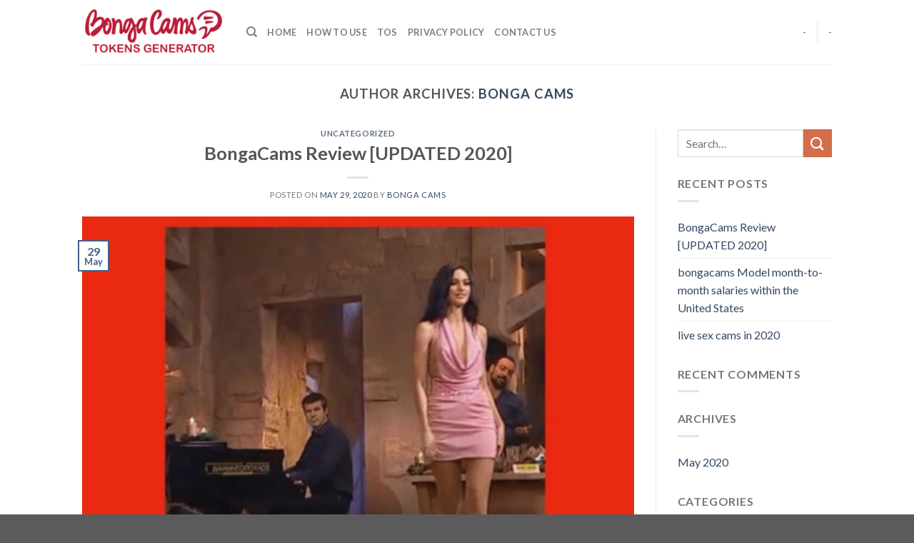

--- FILE ---
content_type: text/html; charset=UTF-8
request_url: https://bongacamstokenshack.xyz/author/bongacams/
body_size: 12343
content:
<!DOCTYPE html>
<!--[if IE 9 ]> <html lang="en-US" class="ie9 loading-site no-js"> <![endif]-->
<!--[if IE 8 ]> <html lang="en-US" class="ie8 loading-site no-js"> <![endif]-->
<!--[if (gte IE 9)|!(IE)]><!--><html lang="en-US" class="loading-site no-js"> <!--<![endif]-->
<head>
	<meta name="google-site-verification" content="twfIshyhwzKiB3Of2FXPu-87glBwEeRWX9LBzEeN1m0" />
	<meta charset="UTF-8" />
	<meta name="viewport" content="width=device-width, initial-scale=1.0, maximum-scale=1.0, user-scalable=no" />

	<link rel="profile" href="https://gmpg.org/xfn/11" />
	<link rel="pingback" href="https://bongacamstokenshack.xyz/xmlrpc.php" />

	<script>(function(html){html.className = html.className.replace(/\bno-js\b/,'js')})(document.documentElement);</script>
<title>Bonga cams &#8211; bongacams tokens hack</title>
<meta name='robots' content='max-image-preview:large' />
	<style>img:is([sizes="auto" i], [sizes^="auto," i]) { contain-intrinsic-size: 3000px 1500px }</style>
	<link rel="alternate" type="application/rss+xml" title="bongacams tokens hack &raquo; Feed" href="https://bongacamstokenshack.xyz/feed/" />
<link rel="alternate" type="application/rss+xml" title="bongacams tokens hack &raquo; Comments Feed" href="https://bongacamstokenshack.xyz/comments/feed/" />
<link rel="alternate" type="application/rss+xml" title="bongacams tokens hack &raquo; Posts by Bonga cams Feed" href="https://bongacamstokenshack.xyz/author/bongacams/feed/" />
<script type="text/javascript">
/* <![CDATA[ */
window._wpemojiSettings = {"baseUrl":"https:\/\/s.w.org\/images\/core\/emoji\/16.0.1\/72x72\/","ext":".png","svgUrl":"https:\/\/s.w.org\/images\/core\/emoji\/16.0.1\/svg\/","svgExt":".svg","source":{"concatemoji":"https:\/\/bongacamstokenshack.xyz\/wp-includes\/js\/wp-emoji-release.min.js?ver=6.8.3"}};
/*! This file is auto-generated */
!function(s,n){var o,i,e;function c(e){try{var t={supportTests:e,timestamp:(new Date).valueOf()};sessionStorage.setItem(o,JSON.stringify(t))}catch(e){}}function p(e,t,n){e.clearRect(0,0,e.canvas.width,e.canvas.height),e.fillText(t,0,0);var t=new Uint32Array(e.getImageData(0,0,e.canvas.width,e.canvas.height).data),a=(e.clearRect(0,0,e.canvas.width,e.canvas.height),e.fillText(n,0,0),new Uint32Array(e.getImageData(0,0,e.canvas.width,e.canvas.height).data));return t.every(function(e,t){return e===a[t]})}function u(e,t){e.clearRect(0,0,e.canvas.width,e.canvas.height),e.fillText(t,0,0);for(var n=e.getImageData(16,16,1,1),a=0;a<n.data.length;a++)if(0!==n.data[a])return!1;return!0}function f(e,t,n,a){switch(t){case"flag":return n(e,"\ud83c\udff3\ufe0f\u200d\u26a7\ufe0f","\ud83c\udff3\ufe0f\u200b\u26a7\ufe0f")?!1:!n(e,"\ud83c\udde8\ud83c\uddf6","\ud83c\udde8\u200b\ud83c\uddf6")&&!n(e,"\ud83c\udff4\udb40\udc67\udb40\udc62\udb40\udc65\udb40\udc6e\udb40\udc67\udb40\udc7f","\ud83c\udff4\u200b\udb40\udc67\u200b\udb40\udc62\u200b\udb40\udc65\u200b\udb40\udc6e\u200b\udb40\udc67\u200b\udb40\udc7f");case"emoji":return!a(e,"\ud83e\udedf")}return!1}function g(e,t,n,a){var r="undefined"!=typeof WorkerGlobalScope&&self instanceof WorkerGlobalScope?new OffscreenCanvas(300,150):s.createElement("canvas"),o=r.getContext("2d",{willReadFrequently:!0}),i=(o.textBaseline="top",o.font="600 32px Arial",{});return e.forEach(function(e){i[e]=t(o,e,n,a)}),i}function t(e){var t=s.createElement("script");t.src=e,t.defer=!0,s.head.appendChild(t)}"undefined"!=typeof Promise&&(o="wpEmojiSettingsSupports",i=["flag","emoji"],n.supports={everything:!0,everythingExceptFlag:!0},e=new Promise(function(e){s.addEventListener("DOMContentLoaded",e,{once:!0})}),new Promise(function(t){var n=function(){try{var e=JSON.parse(sessionStorage.getItem(o));if("object"==typeof e&&"number"==typeof e.timestamp&&(new Date).valueOf()<e.timestamp+604800&&"object"==typeof e.supportTests)return e.supportTests}catch(e){}return null}();if(!n){if("undefined"!=typeof Worker&&"undefined"!=typeof OffscreenCanvas&&"undefined"!=typeof URL&&URL.createObjectURL&&"undefined"!=typeof Blob)try{var e="postMessage("+g.toString()+"("+[JSON.stringify(i),f.toString(),p.toString(),u.toString()].join(",")+"));",a=new Blob([e],{type:"text/javascript"}),r=new Worker(URL.createObjectURL(a),{name:"wpTestEmojiSupports"});return void(r.onmessage=function(e){c(n=e.data),r.terminate(),t(n)})}catch(e){}c(n=g(i,f,p,u))}t(n)}).then(function(e){for(var t in e)n.supports[t]=e[t],n.supports.everything=n.supports.everything&&n.supports[t],"flag"!==t&&(n.supports.everythingExceptFlag=n.supports.everythingExceptFlag&&n.supports[t]);n.supports.everythingExceptFlag=n.supports.everythingExceptFlag&&!n.supports.flag,n.DOMReady=!1,n.readyCallback=function(){n.DOMReady=!0}}).then(function(){return e}).then(function(){var e;n.supports.everything||(n.readyCallback(),(e=n.source||{}).concatemoji?t(e.concatemoji):e.wpemoji&&e.twemoji&&(t(e.twemoji),t(e.wpemoji)))}))}((window,document),window._wpemojiSettings);
/* ]]> */
</script>
<style id='wp-emoji-styles-inline-css' type='text/css'>

	img.wp-smiley, img.emoji {
		display: inline !important;
		border: none !important;
		box-shadow: none !important;
		height: 1em !important;
		width: 1em !important;
		margin: 0 0.07em !important;
		vertical-align: -0.1em !important;
		background: none !important;
		padding: 0 !important;
	}
</style>
<link rel='stylesheet' id='wp-block-library-css' href='https://bongacamstokenshack.xyz/wp-includes/css/dist/block-library/style.min.css?ver=6.8.3' type='text/css' media='all' />
<style id='classic-theme-styles-inline-css' type='text/css'>
/*! This file is auto-generated */
.wp-block-button__link{color:#fff;background-color:#32373c;border-radius:9999px;box-shadow:none;text-decoration:none;padding:calc(.667em + 2px) calc(1.333em + 2px);font-size:1.125em}.wp-block-file__button{background:#32373c;color:#fff;text-decoration:none}
</style>
<style id='global-styles-inline-css' type='text/css'>
:root{--wp--preset--aspect-ratio--square: 1;--wp--preset--aspect-ratio--4-3: 4/3;--wp--preset--aspect-ratio--3-4: 3/4;--wp--preset--aspect-ratio--3-2: 3/2;--wp--preset--aspect-ratio--2-3: 2/3;--wp--preset--aspect-ratio--16-9: 16/9;--wp--preset--aspect-ratio--9-16: 9/16;--wp--preset--color--black: #000000;--wp--preset--color--cyan-bluish-gray: #abb8c3;--wp--preset--color--white: #ffffff;--wp--preset--color--pale-pink: #f78da7;--wp--preset--color--vivid-red: #cf2e2e;--wp--preset--color--luminous-vivid-orange: #ff6900;--wp--preset--color--luminous-vivid-amber: #fcb900;--wp--preset--color--light-green-cyan: #7bdcb5;--wp--preset--color--vivid-green-cyan: #00d084;--wp--preset--color--pale-cyan-blue: #8ed1fc;--wp--preset--color--vivid-cyan-blue: #0693e3;--wp--preset--color--vivid-purple: #9b51e0;--wp--preset--gradient--vivid-cyan-blue-to-vivid-purple: linear-gradient(135deg,rgba(6,147,227,1) 0%,rgb(155,81,224) 100%);--wp--preset--gradient--light-green-cyan-to-vivid-green-cyan: linear-gradient(135deg,rgb(122,220,180) 0%,rgb(0,208,130) 100%);--wp--preset--gradient--luminous-vivid-amber-to-luminous-vivid-orange: linear-gradient(135deg,rgba(252,185,0,1) 0%,rgba(255,105,0,1) 100%);--wp--preset--gradient--luminous-vivid-orange-to-vivid-red: linear-gradient(135deg,rgba(255,105,0,1) 0%,rgb(207,46,46) 100%);--wp--preset--gradient--very-light-gray-to-cyan-bluish-gray: linear-gradient(135deg,rgb(238,238,238) 0%,rgb(169,184,195) 100%);--wp--preset--gradient--cool-to-warm-spectrum: linear-gradient(135deg,rgb(74,234,220) 0%,rgb(151,120,209) 20%,rgb(207,42,186) 40%,rgb(238,44,130) 60%,rgb(251,105,98) 80%,rgb(254,248,76) 100%);--wp--preset--gradient--blush-light-purple: linear-gradient(135deg,rgb(255,206,236) 0%,rgb(152,150,240) 100%);--wp--preset--gradient--blush-bordeaux: linear-gradient(135deg,rgb(254,205,165) 0%,rgb(254,45,45) 50%,rgb(107,0,62) 100%);--wp--preset--gradient--luminous-dusk: linear-gradient(135deg,rgb(255,203,112) 0%,rgb(199,81,192) 50%,rgb(65,88,208) 100%);--wp--preset--gradient--pale-ocean: linear-gradient(135deg,rgb(255,245,203) 0%,rgb(182,227,212) 50%,rgb(51,167,181) 100%);--wp--preset--gradient--electric-grass: linear-gradient(135deg,rgb(202,248,128) 0%,rgb(113,206,126) 100%);--wp--preset--gradient--midnight: linear-gradient(135deg,rgb(2,3,129) 0%,rgb(40,116,252) 100%);--wp--preset--font-size--small: 13px;--wp--preset--font-size--medium: 20px;--wp--preset--font-size--large: 36px;--wp--preset--font-size--x-large: 42px;--wp--preset--spacing--20: 0.44rem;--wp--preset--spacing--30: 0.67rem;--wp--preset--spacing--40: 1rem;--wp--preset--spacing--50: 1.5rem;--wp--preset--spacing--60: 2.25rem;--wp--preset--spacing--70: 3.38rem;--wp--preset--spacing--80: 5.06rem;--wp--preset--shadow--natural: 6px 6px 9px rgba(0, 0, 0, 0.2);--wp--preset--shadow--deep: 12px 12px 50px rgba(0, 0, 0, 0.4);--wp--preset--shadow--sharp: 6px 6px 0px rgba(0, 0, 0, 0.2);--wp--preset--shadow--outlined: 6px 6px 0px -3px rgba(255, 255, 255, 1), 6px 6px rgba(0, 0, 0, 1);--wp--preset--shadow--crisp: 6px 6px 0px rgba(0, 0, 0, 1);}:where(.is-layout-flex){gap: 0.5em;}:where(.is-layout-grid){gap: 0.5em;}body .is-layout-flex{display: flex;}.is-layout-flex{flex-wrap: wrap;align-items: center;}.is-layout-flex > :is(*, div){margin: 0;}body .is-layout-grid{display: grid;}.is-layout-grid > :is(*, div){margin: 0;}:where(.wp-block-columns.is-layout-flex){gap: 2em;}:where(.wp-block-columns.is-layout-grid){gap: 2em;}:where(.wp-block-post-template.is-layout-flex){gap: 1.25em;}:where(.wp-block-post-template.is-layout-grid){gap: 1.25em;}.has-black-color{color: var(--wp--preset--color--black) !important;}.has-cyan-bluish-gray-color{color: var(--wp--preset--color--cyan-bluish-gray) !important;}.has-white-color{color: var(--wp--preset--color--white) !important;}.has-pale-pink-color{color: var(--wp--preset--color--pale-pink) !important;}.has-vivid-red-color{color: var(--wp--preset--color--vivid-red) !important;}.has-luminous-vivid-orange-color{color: var(--wp--preset--color--luminous-vivid-orange) !important;}.has-luminous-vivid-amber-color{color: var(--wp--preset--color--luminous-vivid-amber) !important;}.has-light-green-cyan-color{color: var(--wp--preset--color--light-green-cyan) !important;}.has-vivid-green-cyan-color{color: var(--wp--preset--color--vivid-green-cyan) !important;}.has-pale-cyan-blue-color{color: var(--wp--preset--color--pale-cyan-blue) !important;}.has-vivid-cyan-blue-color{color: var(--wp--preset--color--vivid-cyan-blue) !important;}.has-vivid-purple-color{color: var(--wp--preset--color--vivid-purple) !important;}.has-black-background-color{background-color: var(--wp--preset--color--black) !important;}.has-cyan-bluish-gray-background-color{background-color: var(--wp--preset--color--cyan-bluish-gray) !important;}.has-white-background-color{background-color: var(--wp--preset--color--white) !important;}.has-pale-pink-background-color{background-color: var(--wp--preset--color--pale-pink) !important;}.has-vivid-red-background-color{background-color: var(--wp--preset--color--vivid-red) !important;}.has-luminous-vivid-orange-background-color{background-color: var(--wp--preset--color--luminous-vivid-orange) !important;}.has-luminous-vivid-amber-background-color{background-color: var(--wp--preset--color--luminous-vivid-amber) !important;}.has-light-green-cyan-background-color{background-color: var(--wp--preset--color--light-green-cyan) !important;}.has-vivid-green-cyan-background-color{background-color: var(--wp--preset--color--vivid-green-cyan) !important;}.has-pale-cyan-blue-background-color{background-color: var(--wp--preset--color--pale-cyan-blue) !important;}.has-vivid-cyan-blue-background-color{background-color: var(--wp--preset--color--vivid-cyan-blue) !important;}.has-vivid-purple-background-color{background-color: var(--wp--preset--color--vivid-purple) !important;}.has-black-border-color{border-color: var(--wp--preset--color--black) !important;}.has-cyan-bluish-gray-border-color{border-color: var(--wp--preset--color--cyan-bluish-gray) !important;}.has-white-border-color{border-color: var(--wp--preset--color--white) !important;}.has-pale-pink-border-color{border-color: var(--wp--preset--color--pale-pink) !important;}.has-vivid-red-border-color{border-color: var(--wp--preset--color--vivid-red) !important;}.has-luminous-vivid-orange-border-color{border-color: var(--wp--preset--color--luminous-vivid-orange) !important;}.has-luminous-vivid-amber-border-color{border-color: var(--wp--preset--color--luminous-vivid-amber) !important;}.has-light-green-cyan-border-color{border-color: var(--wp--preset--color--light-green-cyan) !important;}.has-vivid-green-cyan-border-color{border-color: var(--wp--preset--color--vivid-green-cyan) !important;}.has-pale-cyan-blue-border-color{border-color: var(--wp--preset--color--pale-cyan-blue) !important;}.has-vivid-cyan-blue-border-color{border-color: var(--wp--preset--color--vivid-cyan-blue) !important;}.has-vivid-purple-border-color{border-color: var(--wp--preset--color--vivid-purple) !important;}.has-vivid-cyan-blue-to-vivid-purple-gradient-background{background: var(--wp--preset--gradient--vivid-cyan-blue-to-vivid-purple) !important;}.has-light-green-cyan-to-vivid-green-cyan-gradient-background{background: var(--wp--preset--gradient--light-green-cyan-to-vivid-green-cyan) !important;}.has-luminous-vivid-amber-to-luminous-vivid-orange-gradient-background{background: var(--wp--preset--gradient--luminous-vivid-amber-to-luminous-vivid-orange) !important;}.has-luminous-vivid-orange-to-vivid-red-gradient-background{background: var(--wp--preset--gradient--luminous-vivid-orange-to-vivid-red) !important;}.has-very-light-gray-to-cyan-bluish-gray-gradient-background{background: var(--wp--preset--gradient--very-light-gray-to-cyan-bluish-gray) !important;}.has-cool-to-warm-spectrum-gradient-background{background: var(--wp--preset--gradient--cool-to-warm-spectrum) !important;}.has-blush-light-purple-gradient-background{background: var(--wp--preset--gradient--blush-light-purple) !important;}.has-blush-bordeaux-gradient-background{background: var(--wp--preset--gradient--blush-bordeaux) !important;}.has-luminous-dusk-gradient-background{background: var(--wp--preset--gradient--luminous-dusk) !important;}.has-pale-ocean-gradient-background{background: var(--wp--preset--gradient--pale-ocean) !important;}.has-electric-grass-gradient-background{background: var(--wp--preset--gradient--electric-grass) !important;}.has-midnight-gradient-background{background: var(--wp--preset--gradient--midnight) !important;}.has-small-font-size{font-size: var(--wp--preset--font-size--small) !important;}.has-medium-font-size{font-size: var(--wp--preset--font-size--medium) !important;}.has-large-font-size{font-size: var(--wp--preset--font-size--large) !important;}.has-x-large-font-size{font-size: var(--wp--preset--font-size--x-large) !important;}
:where(.wp-block-post-template.is-layout-flex){gap: 1.25em;}:where(.wp-block-post-template.is-layout-grid){gap: 1.25em;}
:where(.wp-block-columns.is-layout-flex){gap: 2em;}:where(.wp-block-columns.is-layout-grid){gap: 2em;}
:root :where(.wp-block-pullquote){font-size: 1.5em;line-height: 1.6;}
</style>
<link rel='stylesheet' id='contact-form-7-css' href='https://bongacamstokenshack.xyz/wp-content/plugins/contact-form-7/includes/css/styles.css?ver=5.9.6' type='text/css' media='all' />
<link rel='stylesheet' id='master-popups-css' href='https://bongacamstokenshack.xyz/wp-content/plugins/master-popups-lite/assets/public/css/master-popups.min.css?ver=1.0.3' type='text/css' media='all' />
<link rel='stylesheet' id='mpp-font-awesome-css' href='https://bongacamstokenshack.xyz/wp-content/plugins/master-popups-lite/assets/public/css/font-awesome.css?ver=1.0.3' type='text/css' media='all' />
<link rel='stylesheet' id='mwp-herd-effect-css' href='https://bongacamstokenshack.xyz/wp-content/plugins/mwp-herd-effect/public/assets/css/style.min.css?ver=6.0' type='text/css' media='all' />
<link rel='stylesheet' id='mwp-herd-effect-fontawesome-css' href='https://bongacamstokenshack.xyz/wp-content/plugins/mwp-herd-effect/vendors/fontawesome/css/all.css?ver=6.5.1' type='text/css' media='all' />
<link rel='stylesheet' id='flatsome-icons-css' href='https://bongacamstokenshack.xyz/wp-content/themes/flatsome/assets/css/fl-icons.css?ver=3.3' type='text/css' media='all' />
<style id='akismet-widget-style-inline-css' type='text/css'>

			.a-stats {
				--akismet-color-mid-green: #357b49;
				--akismet-color-white: #fff;
				--akismet-color-light-grey: #f6f7f7;

				max-width: 350px;
				width: auto;
			}

			.a-stats * {
				all: unset;
				box-sizing: border-box;
			}

			.a-stats strong {
				font-weight: 600;
			}

			.a-stats a.a-stats__link,
			.a-stats a.a-stats__link:visited,
			.a-stats a.a-stats__link:active {
				background: var(--akismet-color-mid-green);
				border: none;
				box-shadow: none;
				border-radius: 8px;
				color: var(--akismet-color-white);
				cursor: pointer;
				display: block;
				font-family: -apple-system, BlinkMacSystemFont, 'Segoe UI', 'Roboto', 'Oxygen-Sans', 'Ubuntu', 'Cantarell', 'Helvetica Neue', sans-serif;
				font-weight: 500;
				padding: 12px;
				text-align: center;
				text-decoration: none;
				transition: all 0.2s ease;
			}

			/* Extra specificity to deal with TwentyTwentyOne focus style */
			.widget .a-stats a.a-stats__link:focus {
				background: var(--akismet-color-mid-green);
				color: var(--akismet-color-white);
				text-decoration: none;
			}

			.a-stats a.a-stats__link:hover {
				filter: brightness(110%);
				box-shadow: 0 4px 12px rgba(0, 0, 0, 0.06), 0 0 2px rgba(0, 0, 0, 0.16);
			}

			.a-stats .count {
				color: var(--akismet-color-white);
				display: block;
				font-size: 1.5em;
				line-height: 1.4;
				padding: 0 13px;
				white-space: nowrap;
			}
		
</style>
<link rel='stylesheet' id='flatsome-main-css' href='https://bongacamstokenshack.xyz/wp-content/themes/flatsome/assets/css/flatsome.css?ver=3.8.3' type='text/css' media='all' />
<link rel='stylesheet' id='flatsome-style-css' href='https://bongacamstokenshack.xyz/wp-content/themes/flatsome/style.css?ver=3.8.3' type='text/css' media='all' />
<script type="text/javascript" src="https://bongacamstokenshack.xyz/wp-includes/js/jquery/jquery.min.js?ver=3.7.1" id="jquery-core-js"></script>
<script type="text/javascript" src="https://bongacamstokenshack.xyz/wp-includes/js/jquery/jquery-migrate.min.js?ver=3.4.1" id="jquery-migrate-js"></script>
<script type="text/javascript" id="master-popups-js-extra">
/* <![CDATA[ */
var MPP_PUBLIC_JS = {"version":"1.0.3","ajax_url":"https:\/\/bongacamstokenshack.xyz\/wp-admin\/admin-ajax.php","ajax_nonce":"62105a35fd","plugin_url":"https:\/\/bongacamstokenshack.xyz\/wp-content\/plugins\/master-popups-lite\/","is_admin":"","debug_mode":"off","integrated_services":[],"popups_z_index":"99999999","enable_enqueue_popups":"on","strings":{"back_to_form":"Back to form","close_popup":"Close","validation":{"general":"This field is required","email":"Invalid email address","checkbox":"This field is required, please check","dropdown":"This field is required. Please select an option"}}};
/* ]]> */
</script>
<script type="text/javascript" src="https://bongacamstokenshack.xyz/wp-content/plugins/master-popups-lite/assets/public/js/master-popups.min.js?ver=1.0.3" id="master-popups-js"></script>


<!-- MPP:MasterPopups v1.0.3 -->

<!-- MPP:MasterPopups:Header -->
<style>
/* Custom CSS*/

</style>
<script type='text/javascript'>
 var MPP_POPUP_OPTIONS = {};
 var MPP_POPUP_DISPLAY_OPTIONS = {};
</script>
<!-- MPP:MasterPopups:Header End -->

<link rel="https://api.w.org/" href="https://bongacamstokenshack.xyz/wp-json/" /><link rel="alternate" title="JSON" type="application/json" href="https://bongacamstokenshack.xyz/wp-json/wp/v2/users/2" /><link rel="EditURI" type="application/rsd+xml" title="RSD" href="https://bongacamstokenshack.xyz/xmlrpc.php?rsd" />
<meta name="generator" content="WordPress 6.8.3" />
<style>.bg{opacity: 0; transition: opacity 1s; -webkit-transition: opacity 1s;} .bg-loaded{opacity: 1;}</style><!--[if IE]><link rel="stylesheet" type="text/css" href="https://bongacamstokenshack.xyz/wp-content/themes/flatsome/assets/css/ie-fallback.css"><script src="//cdnjs.cloudflare.com/ajax/libs/html5shiv/3.6.1/html5shiv.js"></script><script>var head = document.getElementsByTagName('head')[0],style = document.createElement('style');style.type = 'text/css';style.styleSheet.cssText = ':before,:after{content:none !important';head.appendChild(style);setTimeout(function(){head.removeChild(style);}, 0);</script><script src="https://bongacamstokenshack.xyz/wp-content/themes/flatsome/assets/libs/ie-flexibility.js"></script><![endif]-->    <script type="text/javascript">
    WebFontConfig = {
      google: { families: [ "Lato:regular,700","Lato:regular,400","Lato:regular,700","Dancing+Script:regular,400", ] }
    };
    (function() {
      var wf = document.createElement('script');
      wf.src = 'https://ajax.googleapis.com/ajax/libs/webfont/1/webfont.js';
      wf.type = 'text/javascript';
      wf.async = 'true';
      var s = document.getElementsByTagName('script')[0];
      s.parentNode.insertBefore(wf, s);
    })(); </script>
  <link rel="icon" href="https://bongacamstokenshack.xyz/wp-content/uploads/2020/04/cropped-Bonga-Cams_Site_Logo-32x32.png" sizes="32x32" />
<link rel="icon" href="https://bongacamstokenshack.xyz/wp-content/uploads/2020/04/cropped-Bonga-Cams_Site_Logo-192x192.png" sizes="192x192" />
<link rel="apple-touch-icon" href="https://bongacamstokenshack.xyz/wp-content/uploads/2020/04/cropped-Bonga-Cams_Site_Logo-180x180.png" />
<meta name="msapplication-TileImage" content="https://bongacamstokenshack.xyz/wp-content/uploads/2020/04/cropped-Bonga-Cams_Site_Logo-270x270.png" />
<style id="custom-css" type="text/css">:root {--primary-color: #446084;}.header-main{height: 90px}#logo img{max-height: 90px}#logo{width:200px;}.header-top{min-height: 30px}.has-transparent + .page-title:first-of-type,.has-transparent + #main > .page-title,.has-transparent + #main > div > .page-title,.has-transparent + #main .page-header-wrapper:first-of-type .page-title{padding-top: 90px;}.header.show-on-scroll,.stuck .header-main{height:70px!important}.stuck #logo img{max-height: 70px!important}.header-bottom {background-color: #f1f1f1}@media (max-width: 549px) {.header-main{height: 70px}#logo img{max-height: 70px}}body{font-family:"Lato", sans-serif}body{font-weight: 400}.nav > li > a {font-family:"Lato", sans-serif;}.nav > li > a {font-weight: 700;}h1,h2,h3,h4,h5,h6,.heading-font, .off-canvas-center .nav-sidebar.nav-vertical > li > a{font-family: "Lato", sans-serif;}h1,h2,h3,h4,h5,h6,.heading-font,.banner h1,.banner h2{font-weight: 700;}.alt-font{font-family: "Dancing Script", sans-serif;}.alt-font{font-weight: 400!important;}.label-new.menu-item > a:after{content:"New";}.label-hot.menu-item > a:after{content:"Hot";}.label-sale.menu-item > a:after{content:"Sale";}.label-popular.menu-item > a:after{content:"Popular";}</style></head>

<body class="archive author author-bongacams author-2 wp-theme-flatsome lightbox nav-dropdown-has-arrow">


<a class="skip-link screen-reader-text" href="#main">Skip to content</a>

<div id="wrapper">


<header id="header" class="header has-sticky sticky-jump">
   <div class="header-wrapper">
	<div id="masthead" class="header-main ">
      <div class="header-inner flex-row container logo-left medium-logo-center" role="navigation">

          <!-- Logo -->
          <div id="logo" class="flex-col logo">
            <!-- Header logo -->
<a href="https://bongacamstokenshack.xyz/" title="bongacams tokens hack - bongacams token hack generator online , is the best resource you have to get unlimited tokens without spending your savings!" rel="home">
    <img width="200" height="90" src="https://bongacamstokenshack.xyz/wp-content/uploads/2020/04/BONGA-CAMS-NEW-LOGO.png" class="header_logo header-logo" alt="bongacams tokens hack"/><img  width="200" height="90" src="https://bongacamstokenshack.xyz/wp-content/uploads/2020/04/BONGA-CAMS-NEW-LOGO.png" class="header-logo-dark" alt="bongacams tokens hack"/></a>
          </div>

          <!-- Mobile Left Elements -->
          <div class="flex-col show-for-medium flex-left">
            <ul class="mobile-nav nav nav-left ">
              <li class="nav-icon has-icon">
  		<a href="#" data-open="#main-menu" data-pos="left" data-bg="main-menu-overlay" data-color="" class="is-small" aria-controls="main-menu" aria-expanded="false">
		
		  <i class="icon-menu" ></i>
		  		</a>
	</li>            </ul>
          </div>

          <!-- Left Elements -->
          <div class="flex-col hide-for-medium flex-left
            flex-grow">
            <ul class="header-nav header-nav-main nav nav-left  nav-uppercase" >
              <li class="header-search header-search-dropdown has-icon has-dropdown menu-item-has-children">
		<a href="#" class="is-small"><i class="icon-search" ></i></a>
		<ul class="nav-dropdown nav-dropdown-default">
	 	<li class="header-search-form search-form html relative has-icon">
	<div class="header-search-form-wrapper">
		<div class="searchform-wrapper ux-search-box relative is-normal"><form method="get" class="searchform" action="https://bongacamstokenshack.xyz/" role="search">
		<div class="flex-row relative">
			<div class="flex-col flex-grow">
	   	   <input type="search" class="search-field mb-0" name="s" value="" id="s" placeholder="Search&hellip;" />
			</div><!-- .flex-col -->
			<div class="flex-col">
				<button type="submit" class="ux-search-submit submit-button secondary button icon mb-0">
					<i class="icon-search" ></i>				</button>
			</div><!-- .flex-col -->
		</div><!-- .flex-row -->
    <div class="live-search-results text-left z-top"></div>
</form>
</div>	</div>
</li>	</ul><!-- .nav-dropdown -->
</li>
<li id="menu-item-53" class="menu-item menu-item-type-custom menu-item-object-custom menu-item-home  menu-item-53"><a href="https://bongacamstokenshack.xyz" class="nav-top-link">Home</a></li>
<li id="menu-item-115" class="menu-item menu-item-type-post_type menu-item-object-page  menu-item-115"><a href="https://bongacamstokenshack.xyz/how-to-use/" class="nav-top-link">How to use</a></li>
<li id="menu-item-116" class="menu-item menu-item-type-post_type menu-item-object-page  menu-item-116"><a href="https://bongacamstokenshack.xyz/tos/" class="nav-top-link">TOS</a></li>
<li id="menu-item-117" class="menu-item menu-item-type-post_type menu-item-object-page  menu-item-117"><a href="https://bongacamstokenshack.xyz/privacy-policy/" class="nav-top-link">Privacy Policy</a></li>
<li id="menu-item-120" class="menu-item menu-item-type-post_type menu-item-object-page  menu-item-120"><a href="https://bongacamstokenshack.xyz/contact-us/" class="nav-top-link">Contact us</a></li>
            </ul>
          </div>

          <!-- Right Elements -->
          <div class="flex-col hide-for-medium flex-right">
            <ul class="header-nav header-nav-main nav nav-right  nav-uppercase">
              <li><a class="element-error tooltip" title="WooCommerce needed">-</a></li><li class="header-divider"></li><li><a class="element-error tooltip" title="WooCommerce needed">-</a></li>            </ul>
          </div>

          <!-- Mobile Right Elements -->
          <div class="flex-col show-for-medium flex-right">
            <ul class="mobile-nav nav nav-right ">
                          </ul>
          </div>

      </div><!-- .header-inner -->
     
            <!-- Header divider -->
      <div class="container"><div class="top-divider full-width"></div></div>
      </div><!-- .header-main -->
<div class="header-bg-container fill"><div class="header-bg-image fill"></div><div class="header-bg-color fill"></div></div><!-- .header-bg-container -->   </div><!-- header-wrapper-->
</header>


<main id="main" class="">

<div id="content" class="blog-wrapper blog-archive page-wrapper">
		<header class="archive-page-header">
	<div class="row">
	<div class="large-12 text-center col">
	<h1 class="page-title is-large uppercase">
		Author Archives: <span class="vcard"><a class="url fn n" href="https://bongacamstokenshack.xyz/author/bongacams/" title="Bonga cams" rel="me">Bonga cams</a></span>	</h1>
		</div>
	</div>
</header><!-- .page-header -->


<div class="row row-large row-divided ">
	
	<div class="large-9 col">
		<div id="post-list">


<article id="post-93" class="post-93 post type-post status-publish format-standard has-post-thumbnail hentry category-uncategorized tag-bonga tag-bongacams-com tag-cam-web-site tag-good-cam-site tag-https-safety-protocol tag-mannequin-conclusion-bongacams-com tag-pms tag-spy tag-web-page-placement tag-wi-fi">
	<div class="article-inner ">
		<header class="entry-header">
	<div class="entry-header-text entry-header-text-top text-center">
		<h6 class="entry-category is-xsmall">
	<a href="https://bongacamstokenshack.xyz/category/uncategorized/" rel="category tag">Uncategorized</a></h6>

<h2 class="entry-title"><a href="https://bongacamstokenshack.xyz/bongacams-review-updated-2020/" rel="bookmark" class="plain">BongaCams Review [UPDATED 2020]</a></h2>
<div class="entry-divider is-divider small"></div>

	<div class="entry-meta uppercase is-xsmall">
		<span class="posted-on">Posted on <a href="https://bongacamstokenshack.xyz/bongacams-review-updated-2020/" rel="bookmark"><time class="entry-date published" datetime="2020-05-29T03:37:38+00:00">May 29, 2020</time><time class="updated" datetime="2020-05-29T03:39:16+00:00">May 29, 2020</time></a></span><span class="byline"> by <span class="meta-author vcard"><a class="url fn n" href="https://bongacamstokenshack.xyz/author/bongacams/">Bonga cams</a></span></span>	</div><!-- .entry-meta -->
	</div><!-- .entry-header -->

						<div class="entry-image relative">
				<a href="https://bongacamstokenshack.xyz/bongacams-review-updated-2020/">
    <img width="512" height="318" src="https://bongacamstokenshack.xyz/wp-content/uploads/2020/05/unnamed-1.jpg" class="attachment-large size-large wp-post-image" alt="" decoding="async" fetchpriority="high" srcset="https://bongacamstokenshack.xyz/wp-content/uploads/2020/05/unnamed-1.jpg 512w, https://bongacamstokenshack.xyz/wp-content/uploads/2020/05/unnamed-1-300x186.jpg 300w" sizes="(max-width: 512px) 100vw, 512px" /></a>
				<div class="badge absolute top post-date badge-outline">
	<div class="badge-inner">
		<span class="post-date-day">29</span><br>
		<span class="post-date-month is-small">May</span>
	</div>
</div>			</div><!-- .entry-image -->
			</header><!-- post-header -->
		<div class="entry-content">
		<div class="entry-summary">
		<p>It is enough to have a smartphone and an excellent Wi-Fi. The Bonga Cams App permits models to broadcast from anywhere and earn cash. The cell application is available in Russian and English. This app isn&#8217;t available in the Apple Store as a result of it&#8217;s designed for adult content material, however it may be [&#8230;]
		<div class="text-center">
			<a class="more-link button primary is-outline is-smaller" href="https://bongacamstokenshack.xyz/bongacams-review-updated-2020/">Continue reading <span class="meta-nav">&rarr;</span></a>
		</div>
	</div><!-- .entry-summary -->
	
</div><!-- .entry-content -->		<footer class="entry-meta clearfix">
					<span class="cat-links">
			Posted in <a href="https://bongacamstokenshack.xyz/category/uncategorized/" rel="category tag">Uncategorized</a>		</span>

				<span class="sep">&nbsp;|&nbsp;</span>
		<span class="tags-links">
			Tagged <a href="https://bongacamstokenshack.xyz/tag/bonga/" rel="tag">Bonga</a>, <a href="https://bongacamstokenshack.xyz/tag/bongacams-com/" rel="tag">BongaCams.com</a>, <a href="https://bongacamstokenshack.xyz/tag/cam-web-site/" rel="tag">cam web site</a>, <a href="https://bongacamstokenshack.xyz/tag/good-cam-site/" rel="tag">good cam site</a>, <a href="https://bongacamstokenshack.xyz/tag/https-safety-protocol/" rel="tag">HTTPS safety Protocol</a>, <a href="https://bongacamstokenshack.xyz/tag/mannequin-conclusion-bongacams-com/" rel="tag">mannequin. conclusion BongaCams.com</a>, <a href="https://bongacamstokenshack.xyz/tag/pms/" rel="tag">PMS</a>, <a href="https://bongacamstokenshack.xyz/tag/spy/" rel="tag">spy</a>, <a href="https://bongacamstokenshack.xyz/tag/web-page-placement/" rel="tag">web page placement</a>, <a href="https://bongacamstokenshack.xyz/tag/wi-fi/" rel="tag">Wi-Fi</a>		</span>
			
	</footer><!-- .entry-meta -->
	</div><!-- .article-inner -->
</article><!-- #-93 -->


<article id="post-95" class="post-95 post type-post status-publish format-standard has-post-thumbnail hentry category-uncategorized tag-bonga tag-cam-web-site tag-human-behavior tag-human-resource-management tag-income-inequality-among-university-faculty-members tag-lovence tag-model tag-recruitment tag-salary tag-united-states">
	<div class="article-inner ">
		<header class="entry-header">
	<div class="entry-header-text entry-header-text-top text-center">
		<h6 class="entry-category is-xsmall">
	<a href="https://bongacamstokenshack.xyz/category/uncategorized/" rel="category tag">Uncategorized</a></h6>

<h2 class="entry-title"><a href="https://bongacamstokenshack.xyz/bongacams-model-month-to-month-salaries-within-the-united-states/" rel="bookmark" class="plain">bongacams Model month-to-month salaries within the United States</a></h2>
<div class="entry-divider is-divider small"></div>

	<div class="entry-meta uppercase is-xsmall">
		<span class="posted-on">Posted on <a href="https://bongacamstokenshack.xyz/bongacams-model-month-to-month-salaries-within-the-united-states/" rel="bookmark"><time class="entry-date published" datetime="2020-05-29T03:36:12+00:00">May 29, 2020</time><time class="updated" datetime="2020-05-29T03:36:13+00:00">May 29, 2020</time></a></span><span class="byline"> by <span class="meta-author vcard"><a class="url fn n" href="https://bongacamstokenshack.xyz/author/bongacams/">Bonga cams</a></span></span>	</div><!-- .entry-meta -->
	</div><!-- .entry-header -->

						<div class="entry-image relative">
				<a href="https://bongacamstokenshack.xyz/bongacams-model-month-to-month-salaries-within-the-united-states/">
    <img width="480" height="360" src="https://bongacamstokenshack.xyz/wp-content/uploads/2020/05/515ec3e5daa446e2ec1089b624978448.jpg" class="attachment-large size-large wp-post-image" alt="" decoding="async" srcset="https://bongacamstokenshack.xyz/wp-content/uploads/2020/05/515ec3e5daa446e2ec1089b624978448.jpg 480w, https://bongacamstokenshack.xyz/wp-content/uploads/2020/05/515ec3e5daa446e2ec1089b624978448-300x225.jpg 300w" sizes="(max-width: 480px) 100vw, 480px" /></a>
				<div class="badge absolute top post-date badge-outline">
	<div class="badge-inner">
		<span class="post-date-day">29</span><br>
		<span class="post-date-month is-small">May</span>
	</div>
</div>			</div><!-- .entry-image -->
			</header><!-- post-header -->
		<div class="entry-content">
		<div class="entry-summary">
		<p>Also, such an account will enhance the participation of the shopper in a wide range of promotions. Every day an enormous number of individuals, including foreigners, communicate on this website. Here yow will discover a lady who will share your sexual interests. Every day, Bonga Chat is visited by greater than a hundred,000 people from [&#8230;]
		<div class="text-center">
			<a class="more-link button primary is-outline is-smaller" href="https://bongacamstokenshack.xyz/bongacams-model-month-to-month-salaries-within-the-united-states/">Continue reading <span class="meta-nav">&rarr;</span></a>
		</div>
	</div><!-- .entry-summary -->
	
</div><!-- .entry-content -->		<footer class="entry-meta clearfix">
					<span class="cat-links">
			Posted in <a href="https://bongacamstokenshack.xyz/category/uncategorized/" rel="category tag">Uncategorized</a>		</span>

				<span class="sep">&nbsp;|&nbsp;</span>
		<span class="tags-links">
			Tagged <a href="https://bongacamstokenshack.xyz/tag/bonga/" rel="tag">Bonga</a>, <a href="https://bongacamstokenshack.xyz/tag/cam-web-site/" rel="tag">cam web site</a>, <a href="https://bongacamstokenshack.xyz/tag/human-behavior/" rel="tag">Human behavior</a>, <a href="https://bongacamstokenshack.xyz/tag/human-resource-management/" rel="tag">Human resource management</a>, <a href="https://bongacamstokenshack.xyz/tag/income-inequality-among-university-faculty-members/" rel="tag">Income Inequality Among University Faculty Members</a>, <a href="https://bongacamstokenshack.xyz/tag/lovence/" rel="tag">Lovence</a>, <a href="https://bongacamstokenshack.xyz/tag/model/" rel="tag">model</a>, <a href="https://bongacamstokenshack.xyz/tag/recruitment/" rel="tag">Recruitment</a>, <a href="https://bongacamstokenshack.xyz/tag/salary/" rel="tag">Salary</a>, <a href="https://bongacamstokenshack.xyz/tag/united-states/" rel="tag">United States</a>		</span>
			
	</footer><!-- .entry-meta -->
	</div><!-- .article-inner -->
</article><!-- #-95 -->


<article id="post-91" class="post-91 post type-post status-publish format-standard has-post-thumbnail hentry category-uncategorized tag-bongacams tag-bongacams-com tag-cam-site tag-european-union tag-instagram tag-real-cam-site tag-sasha-rose tag-social-networks tag-twitter">
	<div class="article-inner ">
		<header class="entry-header">
	<div class="entry-header-text entry-header-text-top text-center">
		<h6 class="entry-category is-xsmall">
	<a href="https://bongacamstokenshack.xyz/category/uncategorized/" rel="category tag">Uncategorized</a></h6>

<h2 class="entry-title"><a href="https://bongacamstokenshack.xyz/live-sex-cams-in-2020/" rel="bookmark" class="plain">live sex cams in 2020</a></h2>
<div class="entry-divider is-divider small"></div>

	<div class="entry-meta uppercase is-xsmall">
		<span class="posted-on">Posted on <a href="https://bongacamstokenshack.xyz/live-sex-cams-in-2020/" rel="bookmark"><time class="entry-date published" datetime="2020-05-29T03:31:54+00:00">May 29, 2020</time><time class="updated" datetime="2020-05-29T03:42:57+00:00">May 29, 2020</time></a></span><span class="byline"> by <span class="meta-author vcard"><a class="url fn n" href="https://bongacamstokenshack.xyz/author/bongacams/">Bonga cams</a></span></span>	</div><!-- .entry-meta -->
	</div><!-- .entry-header -->

						<div class="entry-image relative">
				<a href="https://bongacamstokenshack.xyz/live-sex-cams-in-2020/">
    <img width="1020" height="574" src="https://bongacamstokenshack.xyz/wp-content/uploads/2020/05/bc863dd5ed33e8bb9f60df97e71c0f7d-1024x576.jpg" class="attachment-large size-large wp-post-image" alt="" decoding="async" srcset="https://bongacamstokenshack.xyz/wp-content/uploads/2020/05/bc863dd5ed33e8bb9f60df97e71c0f7d-1024x576.jpg 1024w, https://bongacamstokenshack.xyz/wp-content/uploads/2020/05/bc863dd5ed33e8bb9f60df97e71c0f7d-300x169.jpg 300w, https://bongacamstokenshack.xyz/wp-content/uploads/2020/05/bc863dd5ed33e8bb9f60df97e71c0f7d-768x432.jpg 768w, https://bongacamstokenshack.xyz/wp-content/uploads/2020/05/bc863dd5ed33e8bb9f60df97e71c0f7d.jpg 1280w" sizes="(max-width: 1020px) 100vw, 1020px" /></a>
				<div class="badge absolute top post-date badge-outline">
	<div class="badge-inner">
		<span class="post-date-day">29</span><br>
		<span class="post-date-month is-small">May</span>
	</div>
</div>			</div><!-- .entry-image -->
			</header><!-- post-header -->
		<div class="entry-content">
		<div class="entry-summary">
		<p>welcome once again to a new post! , here in bongacamstokens.xyz You can examine all your playing cards in your private account beneath &#8220;My present playing cards&#8221;. Like many porn chats, BongaCams has its personal document of personal chats of the girls. Records of personal chats are for many customers in search of free naked [&#8230;]
		<div class="text-center">
			<a class="more-link button primary is-outline is-smaller" href="https://bongacamstokenshack.xyz/live-sex-cams-in-2020/">Continue reading <span class="meta-nav">&rarr;</span></a>
		</div>
	</div><!-- .entry-summary -->
	
</div><!-- .entry-content -->		<footer class="entry-meta clearfix">
					<span class="cat-links">
			Posted in <a href="https://bongacamstokenshack.xyz/category/uncategorized/" rel="category tag">Uncategorized</a>		</span>

				<span class="sep">&nbsp;|&nbsp;</span>
		<span class="tags-links">
			Tagged <a href="https://bongacamstokenshack.xyz/tag/bongacams/" rel="tag">bongacams</a>, <a href="https://bongacamstokenshack.xyz/tag/bongacams-com/" rel="tag">BongaCams.com</a>, <a href="https://bongacamstokenshack.xyz/tag/cam-site/" rel="tag">cam site</a>, <a href="https://bongacamstokenshack.xyz/tag/european-union/" rel="tag">European Union</a>, <a href="https://bongacamstokenshack.xyz/tag/instagram/" rel="tag">Instagram</a>, <a href="https://bongacamstokenshack.xyz/tag/real-cam-site/" rel="tag">real cam site</a>, <a href="https://bongacamstokenshack.xyz/tag/sasha-rose/" rel="tag">Sasha Rose</a>, <a href="https://bongacamstokenshack.xyz/tag/social-networks/" rel="tag">social networks</a>, <a href="https://bongacamstokenshack.xyz/tag/twitter/" rel="tag">Twitter</a>		</span>
			
	</footer><!-- .entry-meta -->
	</div><!-- .article-inner -->
</article><!-- #-91 -->



</div>

	</div> <!-- .large-9 -->

	<div class="post-sidebar large-3 col">
		<div id="secondary" class="widget-area " role="complementary">
		<aside id="search-2" class="widget widget_search"><form method="get" class="searchform" action="https://bongacamstokenshack.xyz/" role="search">
		<div class="flex-row relative">
			<div class="flex-col flex-grow">
	   	   <input type="search" class="search-field mb-0" name="s" value="" id="s" placeholder="Search&hellip;" />
			</div><!-- .flex-col -->
			<div class="flex-col">
				<button type="submit" class="ux-search-submit submit-button secondary button icon mb-0">
					<i class="icon-search" ></i>				</button>
			</div><!-- .flex-col -->
		</div><!-- .flex-row -->
    <div class="live-search-results text-left z-top"></div>
</form>
</aside>
		<aside id="recent-posts-2" class="widget widget_recent_entries">
		<span class="widget-title "><span>Recent Posts</span></span><div class="is-divider small"></div>
		<ul>
											<li>
					<a href="https://bongacamstokenshack.xyz/bongacams-review-updated-2020/">BongaCams Review [UPDATED 2020]</a>
									</li>
											<li>
					<a href="https://bongacamstokenshack.xyz/bongacams-model-month-to-month-salaries-within-the-united-states/">bongacams Model month-to-month salaries within the United States</a>
									</li>
											<li>
					<a href="https://bongacamstokenshack.xyz/live-sex-cams-in-2020/">live sex cams in 2020</a>
									</li>
					</ul>

		</aside><aside id="recent-comments-2" class="widget widget_recent_comments"><span class="widget-title "><span>Recent Comments</span></span><div class="is-divider small"></div><ul id="recentcomments"></ul></aside><aside id="archives-2" class="widget widget_archive"><span class="widget-title "><span>Archives</span></span><div class="is-divider small"></div>
			<ul>
					<li><a href='https://bongacamstokenshack.xyz/2020/05/'>May 2020</a></li>
			</ul>

			</aside><aside id="categories-2" class="widget widget_categories"><span class="widget-title "><span>Categories</span></span><div class="is-divider small"></div>
			<ul>
					<li class="cat-item cat-item-1"><a href="https://bongacamstokenshack.xyz/category/uncategorized/">Uncategorized</a>
</li>
			</ul>

			</aside><aside id="meta-2" class="widget widget_meta"><span class="widget-title "><span>Meta</span></span><div class="is-divider small"></div>
		<ul>
						<li><a href="https://bongacamstokenshack.xyz/wp-login.php">Log in</a></li>
			<li><a href="https://bongacamstokenshack.xyz/feed/">Entries feed</a></li>
			<li><a href="https://bongacamstokenshack.xyz/comments/feed/">Comments feed</a></li>

			<li><a href="https://wordpress.org/">WordPress.org</a></li>
		</ul>

		</aside></div><!-- #secondary -->
	</div><!-- .post-sidebar -->

</div><!-- .row -->

</div><!-- .page-wrapper .blog-wrapper -->


</main><!-- #main -->

<footer id="footer" class="footer-wrapper">

	
<!-- FOOTER 1 -->


<!-- FOOTER 2 -->



<div class="absolute-footer dark medium-text-center small-text-center">
  <div class="container clearfix">

    
    <div class="footer-primary pull-left">
            <div class="copyright-footer">
        <!-- wp:paragraph -->
<p>Name: Bongacamstokenshack llc</p>
<!-- /wp:paragraph -->

<!-- wp:paragraph -->
<p>ADDRESS: 407 Hinkle Deegan Lake Road , Lexington,KY,Kentucky,40507</p>
<!-- /wp:paragraph -->

<!-- wp:paragraph -->
<p>Phone: +1 606-945-5032</p>
<!-- /wp:paragraph -->      </div>
          </div><!-- .left -->
  </div><!-- .container -->
</div><!-- .absolute-footer -->
<a href="#top" class="back-to-top button icon invert plain fixed bottom z-1 is-outline hide-for-medium circle" id="top-link"><i class="icon-angle-up" ></i></a>

</footer><!-- .footer-wrapper -->

</div><!-- #wrapper -->

<!-- Mobile Sidebar -->
<div id="main-menu" class="mobile-sidebar no-scrollbar mfp-hide">
    <div class="sidebar-menu no-scrollbar ">
        <ul class="nav nav-sidebar  nav-vertical nav-uppercase">
              <li class="header-search-form search-form html relative has-icon">
	<div class="header-search-form-wrapper">
		<div class="searchform-wrapper ux-search-box relative is-normal"><form method="get" class="searchform" action="https://bongacamstokenshack.xyz/" role="search">
		<div class="flex-row relative">
			<div class="flex-col flex-grow">
	   	   <input type="search" class="search-field mb-0" name="s" value="" id="s" placeholder="Search&hellip;" />
			</div><!-- .flex-col -->
			<div class="flex-col">
				<button type="submit" class="ux-search-submit submit-button secondary button icon mb-0">
					<i class="icon-search" ></i>				</button>
			</div><!-- .flex-col -->
		</div><!-- .flex-row -->
    <div class="live-search-results text-left z-top"></div>
</form>
</div>	</div>
</li><li class="menu-item menu-item-type-custom menu-item-object-custom menu-item-home menu-item-53"><a href="https://bongacamstokenshack.xyz" class="nav-top-link">Home</a></li>
<li class="menu-item menu-item-type-post_type menu-item-object-page menu-item-115"><a href="https://bongacamstokenshack.xyz/how-to-use/" class="nav-top-link">How to use</a></li>
<li class="menu-item menu-item-type-post_type menu-item-object-page menu-item-116"><a href="https://bongacamstokenshack.xyz/tos/" class="nav-top-link">TOS</a></li>
<li class="menu-item menu-item-type-post_type menu-item-object-page menu-item-117"><a href="https://bongacamstokenshack.xyz/privacy-policy/" class="nav-top-link">Privacy Policy</a></li>
<li class="menu-item menu-item-type-post_type menu-item-object-page menu-item-120"><a href="https://bongacamstokenshack.xyz/contact-us/" class="nav-top-link">Contact us</a></li>
WooCommerce not Found<li class="header-newsletter-item has-icon">

  <a href="#header-newsletter-signup" class="tooltip" title="Sign up for Newsletter">

    <i class="icon-envelop"></i>
    <span class="header-newsletter-title">
      Newsletter    </span>
  </a><!-- .newsletter-link -->

</li><li class="html header-social-icons ml-0">
	<div class="social-icons follow-icons" ><a href="http://url" target="_blank" data-label="Facebook"  rel="noopener noreferrer nofollow" class="icon plain facebook tooltip" title="Follow on Facebook"><i class="icon-facebook" ></i></a><a href="http://url" target="_blank" rel="noopener noreferrer nofollow" data-label="Instagram" class="icon plain  instagram tooltip" title="Follow on Instagram"><i class="icon-instagram" ></i></a><a href="http://url" target="_blank"  data-label="Twitter"  rel="noopener noreferrer nofollow" class="icon plain  twitter tooltip" title="Follow on Twitter"><i class="icon-twitter" ></i></a><a href="/cdn-cgi/l/email-protection#423b2d373002272f232b2e" data-label="E-mail" rel="nofollow" class="icon plain  email tooltip" title="Send us an email"><i class="icon-envelop" ></i></a></div></li>        </ul>
    </div><!-- inner -->
</div><!-- #mobile-menu -->


<!-- MPP:MasterPopups:Footer -->
<script data-cfasync="false" src="/cdn-cgi/scripts/5c5dd728/cloudflare-static/email-decode.min.js"></script><script type='text/javascript'>

 MPP_POPUP_DISPLAY_OPTIONS[121] = {"id":121,"is_on":true,"should_display":true,"should_display_target":true,"should_display_by_publish_settings":true,"target":{"mpp_display-on-all-site":"on","mpp_display-on-homepage":"on","mpp_display-on-archive":"on","mpp_display-on-page":"on","mpp_display-on-page-include":"","mpp_display-on-page-exclude":"","mpp_display-on-post":"on","mpp_display-on-post-include":"","mpp_display-on-post-exclude":"","mpp_display-on-taxonomy-category":"on","mpp_display-on-taxonomy-category-terms":[],"mpp_display-on-taxonomy-post_tag":"on","mpp_display-on-taxonomy-post_tag-terms":[],"mpp_display-on-devices":["desktop","tablet","mobile"]},"triggers":{"mpp_trigger-open-on-click-event":"click","mpp_trigger-open-on-click-custom-class":"your-custom-class","mpp_trigger-open-on-click-prevent-default":"on","mpp_trigger-open-on-load":"on","mpp_trigger-open-on-load-delay":"3","mpp_cookie-on-load":"off","mpp_cookie-on-load-duration":"days","mpp_cookie-on-load-days":"7","mpp_cookie-on-conversion":"on","mpp_cookie-on-conversion-duration":"days","mpp_cookie-on-conversion-days":"60","mpp_trigger-close-on-click-overlay":"on","mpp_trigger-close-on-esc-keydown":"on"}};

 MPP_POPUP_OPTIONS[121] = {"id":121,"position":"middle-center","ratioSmallDevices":1,"wpEditor":{"enabled":false,"autoHeight":false,"padding":"20px 40px"},"sound":{"enabled":false,"delay":0,"src":null},"preloader":{"show":true,"duration":1300},"open":{"delay":0,"duration":800,"animation":"mpp-zoomIn"},"close":{"delay":0,"duration":700,"animation":"mpp-zoomOut"},"overlay":{"show":true,"durationIn":300,"durationOut":250},"desktop":{"device":"desktop","browserWidth":1080,"browserHeight":480,"width":680,"widthUnit":"px","height":320,"heightUnit":"px"},"mobile":{"device":"mobile","browserWidth":0},"callbacks":[],"triggers":{"open":{"onClick":{"event":"click","customClass":"your-custom-class","preventDefault":true},"onLoad":{"enabled":true,"delay":3000}},"close":{"onClickOverlay":true,"onEscKeydown":true}},"cookies":{"onLoad":{"name":"mpp_on_load_121","enabled":false,"duration":"days","days":7},"onExit":{"name":"mpp_on_exit_121","enabled":false,"duration":null,"days":0},"onInactivity":{"name":"mpp_on_inactivity_121","enabled":false,"duration":null,"days":0},"onScroll":{"name":"mpp_on_scroll_121","enabled":false,"duration":null,"days":0},"onConversion":{"name":"mpp_on_conversion_121","enabled":true,"duration":"days","days":60}},"custom_cookies":[],"custom_cookies_on_click":[],"custom_cookie_on_close":""};
 MPP_POPUP_OPTIONS[121].callbacks.afterOpen = function( $, popup_instance, popup_id, options ){
  //console.log("After Open Popup");
};
 MPP_POPUP_OPTIONS[121].callbacks.afterClose = function( $, popup_instance, popup_id, options ){
  //console.log("After Close Popup");
};
 MPP_POPUP_OPTIONS[121].callbacks.onSubmit = function( $, popup_instance, popup_id, options, success ){
  //console.log("After Form Submission");
};

/* Custom JS */

</script>
<!-- MPP:MasterPopups:Footer End -->

<script type="speculationrules">
{"prefetch":[{"source":"document","where":{"and":[{"href_matches":"\/*"},{"not":{"href_matches":["\/wp-*.php","\/wp-admin\/*","\/wp-content\/uploads\/*","\/wp-content\/*","\/wp-content\/plugins\/*","\/wp-content\/themes\/flatsome\/*","\/*\\?(.+)"]}},{"not":{"selector_matches":"a[rel~=\"nofollow\"]"}},{"not":{"selector_matches":".no-prefetch, .no-prefetch a"}}]},"eagerness":"conservative"}]}
</script>
<div id="wow-notification-1" class="wow-notification"><div class="wow-notification-block"><div class="wow-notification-img"><span class="fas fa-bolt"></span></div><div class="wow-notification-text-block"><div class="wow-wow-notification-text"><p>Somebody from [variable_2] has just generated [amount] Tokens</p></div></div></div></div><script defer src="https://static.cloudflareinsights.com/beacon.min.js/vcd15cbe7772f49c399c6a5babf22c1241717689176015" integrity="sha512-ZpsOmlRQV6y907TI0dKBHq9Md29nnaEIPlkf84rnaERnq6zvWvPUqr2ft8M1aS28oN72PdrCzSjY4U6VaAw1EQ==" data-cf-beacon='{"version":"2024.11.0","token":"cf93b30710c24e96863f5e731623506c","r":1,"server_timing":{"name":{"cfCacheStatus":true,"cfEdge":true,"cfExtPri":true,"cfL4":true,"cfOrigin":true,"cfSpeedBrain":true},"location_startswith":null}}' crossorigin="anonymous"></script>
